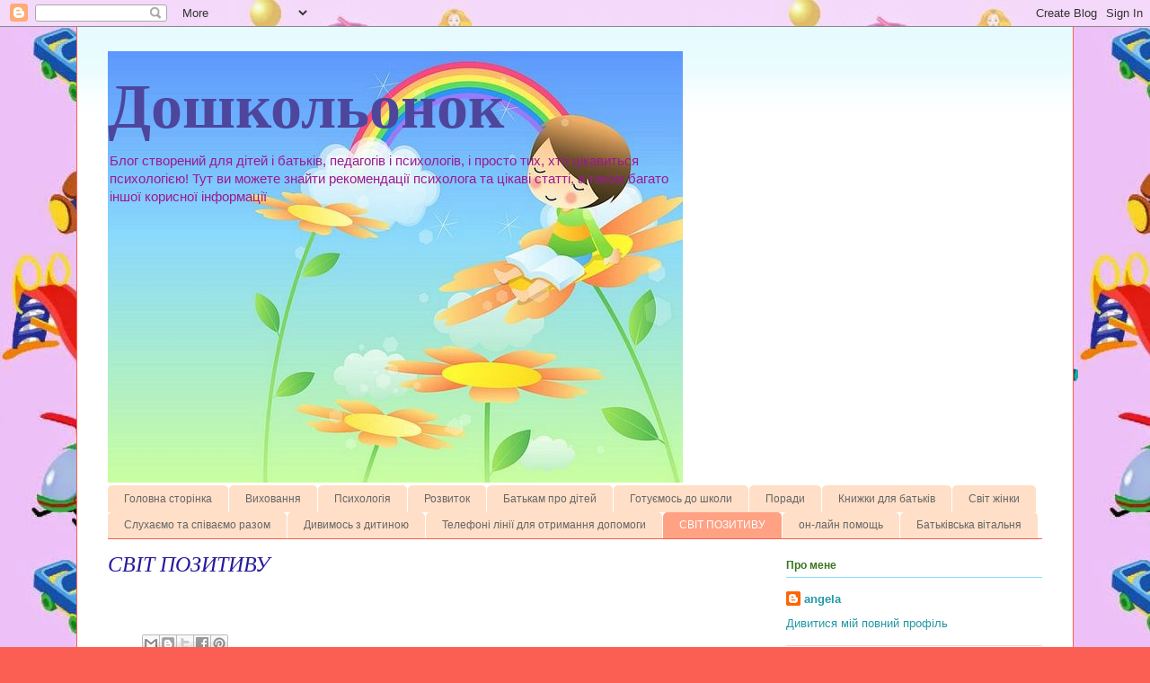

--- FILE ---
content_type: text/html; charset=UTF-8
request_url: https://angelapazuha.blogspot.com/b/stats?style=BLACK_TRANSPARENT&timeRange=ALL_TIME&token=APq4FmBxZ8wr30VSyycoJV-iYafh9VYE4YKRND7J0Q4SMXWEfscWPJU0JLfun6qnuaWq-aoEs8ABUVA2wRyQYPNL8tfYN0egwA
body_size: -28
content:
{"total":35729,"sparklineOptions":{"backgroundColor":{"fillOpacity":0.1,"fill":"#000000"},"series":[{"areaOpacity":0.3,"color":"#202020"}]},"sparklineData":[[0,65],[1,10],[2,25],[3,30],[4,60],[5,60],[6,40],[7,40],[8,35],[9,10],[10,40],[11,10],[12,35],[13,25],[14,25],[15,15],[16,5],[17,15],[18,45],[19,30],[20,20],[21,15],[22,25],[23,30],[24,65],[25,35],[26,10],[27,25],[28,20],[29,5]],"nextTickMs":3600000}